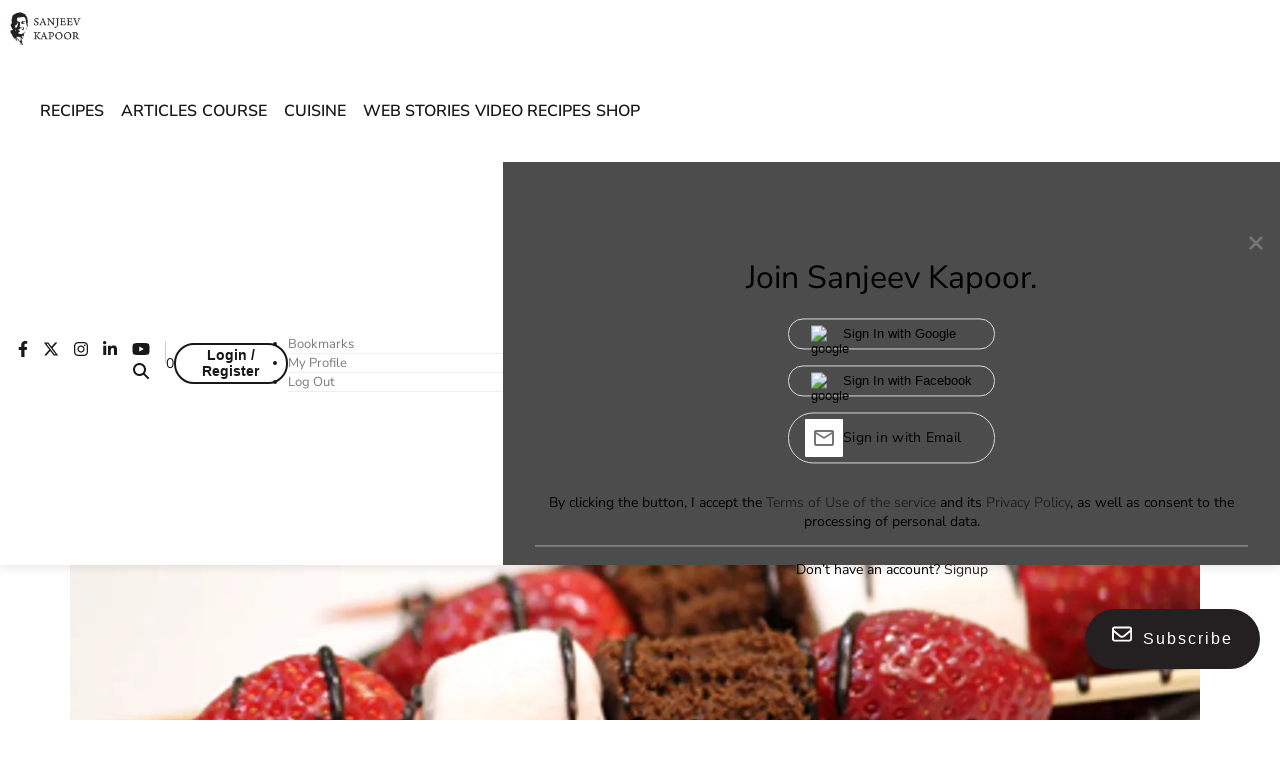

--- FILE ---
content_type: text/html; charset=utf-8
request_url: https://www.google.com/recaptcha/api2/aframe
body_size: 269
content:
<!DOCTYPE HTML><html><head><meta http-equiv="content-type" content="text/html; charset=UTF-8"></head><body><script nonce="jME7lPynAHFOchZ-GGNKjQ">/** Anti-fraud and anti-abuse applications only. See google.com/recaptcha */ try{var clients={'sodar':'https://pagead2.googlesyndication.com/pagead/sodar?'};window.addEventListener("message",function(a){try{if(a.source===window.parent){var b=JSON.parse(a.data);var c=clients[b['id']];if(c){var d=document.createElement('img');d.src=c+b['params']+'&rc='+(localStorage.getItem("rc::a")?sessionStorage.getItem("rc::b"):"");window.document.body.appendChild(d);sessionStorage.setItem("rc::e",parseInt(sessionStorage.getItem("rc::e")||0)+1);localStorage.setItem("rc::h",'1769767114526');}}}catch(b){}});window.parent.postMessage("_grecaptcha_ready", "*");}catch(b){}</script></body></html>